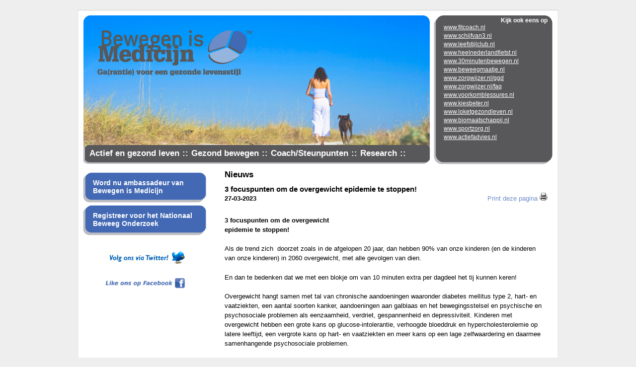

--- FILE ---
content_type: text/html; charset=UTF-8
request_url: https://www.bewegenismedicijn.nl/web/nieuws/3_focuspunten_om_de_overgewicht_epidemie_te_stoppen
body_size: 3831
content:
<!DOCTYPE html PUBLIC "-//W3C//DTD XHTML 1.0 Transitional//EN" "http://www.w3.org/TR/xhtml1/DTD/xhtml1-transitional.dtd">
<html xmlns="http://www.w3.org/1999/xhtml">
<head>
	<script async src="https://www.googletagmanager.com/gtag/js?id=UA-116489110-1"></script>
	<script>
	  window.dataLayer = window.dataLayer || [];
	  function gtag(){dataLayer.push(arguments);}
	  gtag('js', new Date());

	  gtag('config', 'UA-116489110-1', { 'anonymize_ip': true });
	</script>
	<meta http-equiv="X-UA-Compatible" content="IE=edge" />
	<meta http-equiv="Content-Type" content="text/html; charset=UTF-8" />
	<meta name="keywords" content="." />
	<meta name="description" content="." />
	<meta name="author" content="EFAA" />
	<meta name="copyright" content="EFAA" />
	<meta name="robots" content="index,follow" />
	<meta name="revisit-after" content="5 days" />
	<title>Bewegen is Medicijn - Nieuws</title>
	<link rel="shortcut icon" type="image/x-icon" href="/favicon.ico" />
	<link rel="stylesheet" type="text/css" media="screen" href="/style/style.css" />
	<link rel="stylesheet" type="text/css" media="screen" href="/style/style_layout.css" />
	<link rel="stylesheet" type="text/css" media="screen" href="/style/style_menu.css" />
	<link rel="stylesheet" type="text/css" media="screen" href="/style/style_news.css" />
	<link rel="stylesheet" type="text/css" media="screen" href="/style/style_gallery.css" />

	<link rel="stylesheet" type="text/css" media="screen" href="/style/style_downloads.css" />

	<link rel="stylesheet" type="text/css" media="print" href="/style/style_print.css" />
	<script type="text/javascript" src="/javascript/jquery-1.4.1.min.js"></script>
		</head>
	<body>
	<div id="wrapper">
  	<div id="container">
    	<div id="header">
      	<div id="logo">
        	<a href="/" title="Bewegen is medicijn"></a>
        </div>
      </div>
	  <div id="menu_right">
			<div id="menu_right_top">
			<b style="color: #FFF; text-align: right; float: right; margin-right: 10px; margin-top: 3px;">Kijk ook eens op</b>
			</div>
			<div id="menu_right_body">
				<ul class="column">
					<li><a href="http://www.fitcoach.nl" target="_blank">www.fitcoach.nl</a></li>
					<li><a href="http://www.schijfvan3.nl" target="_blank">www.schijfvan3.nl</a></li>
					<li><a href="http://www.leefstijlclub.nl" target="_blank">www.leefstijlclub.nl</a></li>
					<li><a href="http://www.heelnederlandfietst.nl" target="_blank">www.heelnederlandfietst.nl</a></li>
					<li><a href="http://www.30minutenbewegen.nl" target="_blank">www.30minutenbewegen.nl</a></li>
					<li><a href="http://www.beweegmaatje.nl" target="_blank">www.beweegmaatje.nl</a></li>
					<li><a href="http://www.zorgwijzer.nl/ggd" target="_blank">www.zorgwijzer.nl/ggd</a></li>
					<li><a href="http://www.zorgwijzer.nl/faq" target="_blank">www.zorgwijzer.nl/faq</a></li>
					<li><a href="http://www.voorkomblessures.nl" target="_blank">www.voorkomblessures.nl</a></li>
					<li><a href="http://www.kiesbeter.nl" target="_blank">www.kiesbeter.nl</a></li>
					<li><a href="http://www.loketgezondleven.nl" target="_blank">www.loketgezondleven.nl</a></li>
					<li><a href="http://www.biomaatschappij.nl" target="_blank">www.biomaatschappij.nl</a></li>
					<li><a href="http://www.sportzorg.nl" target="_blank">www.sportzorg.nl </a></li>
					<li><a href="http://www.actiefadvies.nl" target="_blank">www.actiefadvies.nl</a></li>
				</ul>
			</div>
			<div id="menu_right_bottom"></div>
		</div>
	  <div id="navigation">
		<div id="menu_body">
		<ul id="menu"><li  id="top0"><a href="/web/home" target="_top" title="Actief en gezond leven">Actief en gezond leven</a></li>
<li class="spacer">::</li><li  id="top1"><a href="/web/gezond_bewegen" target="_top" title="Gezond bewegen">Gezond bewegen</a></li>
<li class="spacer">::</li><li  id="top2"><a href="/web/coachsteunpunten" target="_top" title="Coach/Steunpunten">Coach/Steunpunten</a></li>
<li class="spacer">::</li><li  id="top3"><a href="/web/research" target="_top" title="Research">Research</a></li>
<li class="spacer">::</li><li  id="top4"><a href="/web/samen_gezonder" target="_top" title="Samen gezonder">Samen gezonder</a></li>
</ul>
		</div>
	</div>
			<div id="menu_left">
							<!-- button ambassadeur worden -->
				<div class="menu_left_top_btn"></div>
				<div class="menu_left_body_btn">
					<a href="/web/ambassadeur_worden" title="Ambassadeur worden">Word nu ambassadeur van Bewegen is Medicijn</a>
				</div>
				<div class="menu_left_bottom_btn"></div>
				
				<!-- button NBO -->
				<div class="menu_left_top_btn"></div>
				<div class="menu_left_body_btn">
					<a href="http://portal.leefstijlclub.nl/user/register/nbo/" title="Ambassadeur worden">Registreer voor het Nationaal Beweeg Onderzoek</a>
				</div>
				<div class="menu_left_bottom_btn"></div>
				
				<!-- button twitter -->
				<p style="text-align: center; padding-top: 20px; float: left; width: 100%;">
					<a href="https://twitter.com/schijfvan3" target="_blank"><img src="/images/layout/twitter2.gif" alt="Volg ons via Twitter!" /></a>
					<br/>
					<br/>
					<a href="https://www.facebook.com/pages/Bewegen-is-Medicijn/296185167072950" target="_blank">Like ons op Facebook <img src="/images/layout/fb_logo.jpg" style="height: 20px;" alt="Like ons op Facebook"/></a>
				</p>
			</div>
			<div id="content_container">
					<div id="left">
					<h1>Nieuws</h1>
			<style>
.news img {
	display: block !important;
max-width: 100% !important;
height: auto !important;
margin: 0 auto 20px auto;
}
.news img[align="left"],
.news img[style*="float: left"],
.news img[style*="float:left"]{
    margin: 0 25px 20px 0px;
}
.news img[align="right"],
.news img[style*="float: right"],
.news img[style*="float:right"]{
    margin: 0 0px 20px 25px;
}
 @media (max-width: 450px) {
	 .news img {
    display: block !important;
    margin: 8px auto 20px auto !important;
   float:none !important;
}
}
</style>    <div class="news_container">
	  <h3>3 focuspunten om de overgewicht epidemie te stoppen!</h3>
      <div class="news_date">27-03-2023</div>
      <div class="news_print">
        <div id="print" style="margin-top: -2px;">
          <a id="printtext" href="#" onclick="window.print();" title="Print deze pagina">Print deze pagina</a>
          <a id="printicon" href="#" onclick="window.print();" title="Print deze pagina"><img src="/images/layout/print.png" width="16" height="16" alt="Print deze pagina" /></a>
        </div>
      </div>
      <div style="clear: both; height: 5px;"></div> <div class="news">
      <p><strong><img alt="" src="https://www.efaa.nl/files/cuteeditor/images/Stop-overgewicht-epidemie-logo_schaduw_web.jpg" style="float:right; height:400px; width:400px" />3 focuspunten om de overgewicht epidemie te stoppen!</strong><br />
<br />
Als de trend zich&nbsp; doorzet zoals in de afgelopen 20 jaar, dan hebben 90% van onze kinderen (en de kinderen van onze kinderen) in 2060 overgewicht, met alle gevolgen van dien.</p>

<p>En dan te bedenken dat we met een blokje om van 10 minuten extra per dagdeel het tij kunnen keren!</p>

<p>Overgewicht hangt samen met tal van chronische aandoeningen waaronder diabetes mellitus type 2, hart- en vaatziekten, een aantal soorten kanker, aandoeningen aan galblaas en het bewegingsstelsel en psychische en psychosociale problemen als eenzaamheid, verdriet, gespannenheid en depressiviteit. Kinderen met overgewicht hebben een grote kans op glucose-intolerantie, verhoogde bloeddruk en hypercholesterolemie op latere leeftijd, een vergrote kans op hart- en vaatziekten en meer kans op een lage zelfwaardering en daarmee samenhangende psychosociale problemen.</p>

<p><strong>Aantal mensen met overgewicht stijgt al 70 jaar</strong></p>

<p>In de afgelopen dertig jaar zijn overgewicht en obesitas flink toegenomen, maar overgewicht en obesitas nemen al meer dan 70 jaar elk jaar toe. Niet alleen zijn Nederlanders zwaarder, ook is de Nederlandse buik dikker geworden. Deze toenamen in overgewicht en ernstig overgewicht zijn zichtbaar bij alle leeftijdsgroepen en binnen alle opleidingsniveaus. In 2019 is 52% van de volwassenen te zwaar. Onder kinderen is overgewicht de laatste drie decennia meer dan verdubbeld. In 2018/2021 had&nbsp;maar liefst 12 procent van de kinderen van 2 tot 12 jaar overgewicht en 3 procent obesitas&nbsp;(ernstig overgewicht).&nbsp;</p>

<p><strong>Overgewicht afremmen en terugdringen door gezonder te eten en meer bewegen</strong></p>

<p>Overgewicht is het resultaat van een verstoorde energiebalans:&nbsp;teveel energie-inname (teveel calorierijke voeding) bij een te laag energieverbruik (lichamelijke inactiviteit). We eten dus teveel calorierijke voeding (met name lege voeding, wat wil zeggen, koolhydraat houdende voeding waar onvoldoende vezels bijzitten) en te weinig groenten, rauwkost, peulvruchten, noten en fruit. Bovendien zitten we teveel en gooit een overmaat van stress nog extra roet in het eten. &nbsp;</p>

<p><strong>STOP samen de toename!</strong></p>

<p>Om overgewicht terug te dringen is een enorme stap, maar om toename af te remmen of te stoppen is een minder intensieve stap om te nemen. De drie pijlers:</p>

<ol>
	<li>Meer verbruiken door elk dagdeel minimaal 10 minuten extra te bewegen en 2 keer per week de spieren trainen om het metabolisme te verhogen.</li>
	<li>Minder lege calorie&euml;n eten door vezelrijke voeding te eten of in ieder geval altijd gecombineerd met vezelrijke voeding. Meer groente, fruit, rauwkost, peulvruchten en noten dus.</li>
	<li>Neem elke dag tijd om mentaal te ontspannen, want stress is ziektemaker nummer 1 en elke dag een paar keer tijd voor bijvoorbeeld ademhalingsoefeningen zorgt voor activering van het herstelmechanisme in ons lijf, inclusief de optimalisatie van onze vetverbranding.</li>
</ol>

<p>Als iedereen die iets of veel overgewicht heeft deze stappen zou nemen, dan stopt hoogstwaarschijnlijk de toename maar in de meeste gevallen zal men afvallen.</p>

<p><strong>Meer weten?</strong></p>

<p>Wil je een echte kenner worden van deze 3 focuspunten voor een goed gewicht en gezondheid, kijk dan eens naar de SWITCH programma&rsquo;s op <a href="http://www.leefstijlclub.nl/">www.leefstijlclub.nl</a></p>

<p>Bronnen:</p>

<p><a href="http://www.cbs.nl/">www.cbs.nl</a></p>

<p><a href="http://www.vzinfo.nl/">www.vzinfo.nl</a></p>

<p><a href="http://www.leefstijlclub.nl/">www.leefstijlclub.nl</a></p>
</div>
    </div>
      <br /><a href="/web/nieuws" title="Terug naar overzicht">Terug naar overzicht</a><br />
  <br />		</div>
		        <div style="clear: both;"></div>
      </div>
	  <div style="clear: both;"></div>
				<a href="https://portal.leefstijlclub.nl/checkout/p/17/b">
      <img src="https://portal.leefstijlclub.nl/skin/img/boeken/bestel-nu.jpg" style="width: 100%" alt="Pre-order het boek Bewegen als medicijn plus gelijknamig online programma" /></a>
	  <div id="footer" >
		<a href="/web/contact">Contact</a>	  </div>
    </div></div>
	<div class="clear" />
  </div>
</body>
</html>

--- FILE ---
content_type: text/css
request_url: https://www.bewegenismedicijn.nl/style/style.css
body_size: 690
content:
html,
body,
form,
h1,h2,h3,h4,h5,h6 {
	margin: 0;
	padding: 0;
}
body {
	color: #000000;
	font-family: Arial, Helvetica, sans-serif;
	font-size: 12px;
}
a {
	color: #FFFFFF;
}
a:hover {
	text-decoration: none;
	color: #6C8CC8;
}
img {
	border: 0px;
}
#current_toolbox {
	font-size: 18px;
	font-weight: bold;
	letter-spacing: 2px;
}
.box_title h3 {
	color: #FFD204;
	letter-spacing: 1px;
	font-size: 15px;
}

#content_container h1 {
	width: 400px;
	margin-bottom: 10px;
	font-size: 1.3em;
}

#center {
	color: #FFFFFF;
}
#center h1 {
	letter-spacing: 1px;
	font-size: 18px;
	font-weight: bold;
}
#center h2 {
	margin-bottom: 5px;
	letter-spacing: 1px;
	font-size: 15px;
	font-weight: bold;
	line-height: 19px;
}
#center h5 {
	margin: 20px 0 0 0;
	padding: 0;
	letter-spacing: 1px;
	font-size: 14px;
	font-weight: bold;
}
#center p,
#center div {
	margin: 5px 0 5px 0;
	padding: 0 0 0 0;
}

p.links a {
	color: #4369B4;
}
p.links a:hover {
	color: #6389D4;
	text-decoration: underline;
}

div.partner {
	float: left;
	overflow: hidden;
	border: 1px solid #AAAAAA;
	text-align: center;
}

div.partner,
div.partner a {
	color: #000000;
}

div.partner:hover {
}

h2.partner_type {
	margin-top: 1.6em;
	font-size: 1.4em;
	text-align: center;
}

div.partner a {
	display: block;
	width: 100%;
	height: 100%;
}

.last {
	margin-right: 0px !important;
}

div.partner .img_container table {
	border: 0px;
	border-collapse: collapse;
	width: 100%;
	height: 100%;
}

div.partner .img_container table tr td {
	text-align: center;
	vertical-align: middle;
}

div.partner .img_container table tr td img {
	background: #94B5DE;
}

div.partner h3 {
	padding-top: 3px;
	padding-bottom: 3px;
}

div.partner.platina  {
	margin-right: 7px;
	margin-bottom: 7px;
	width: 210px;
	height: 160px;
}

.img_container {
	overflow: hidden;
}

div.partner.platina .img_container {
	width: 200px;
	height: 150px;
	margin: 5px;
}

div.partner.gouden {
	margin-right: 8px;
	margin-bottom: 8px;
	width: 154px;
	height: 117px;
}
div.partner.gouden .img_container {
	width: 150px;
	height: 113px;
	margin: 2px;
}

div.partner.zilveren {
	margin-right: 5px;
	margin-bottom: 5px;
	width: 124px;
	height: 94px;
}
div.partner.zilveren .img_container {
	width: 120px;
	height: 90px;
	margin: 2px;
}

div.partner.bronzen {
	margin-right: 3px;
	margin-bottom: 3px;
	width: 88px;
	height: 72px;
}
div.partner.bronzen .img_container {
	width: 84px;
	height: 68px;
	margin: 2px;
}

hr {
	color: #6C8CC7;
	border: 1px solid;
	margin-bottom: 0.8em;
}


--- FILE ---
content_type: text/css
request_url: https://www.bewegenismedicijn.nl/style/style_layout.css
body_size: 2145
content:
body {
	background-color: #EEEEEE;
}

#header {
	position: relative;
	height: 271px;
	float: left;
}
.btn_ambassadeur {
	background-image: url(../images/layout/btn_ambassadeur.png);
	background-repeat: no-repeat;
	width: 237px;
	height: 64px;
	position: absolute;
	left: 8px;
	top: 135px;
}
.btn_ambassadeur a {
	display: block;
	width: 100%;
	height: 100%;
}

.btn_nbo {
	top: 200px;
	background-image: url(../images/layout/btn_nbo.png);
}

#wrapper {
	position: relative;
	width: 964px;
	margin: 0 auto;
	border: 1px solid #CCCCCC;
	margin-bottom: 20px;
	clear: both;
	margin-left: auto;
	margin-right: auto;
	margin-top: 20px;
}
#container {
	width: 100%;
	margin: 0 auto;
	background-color: #FFFFFF;
	float: left;
	background-image: url(../images/layout/background_ppl.jpg);
	background-repeat: no-repeat;
	background-position: 10px 10px;
}
#logo {
	margin-left: 38px;
	margin-top: 38px;
	width: 312px;
	height: 100px;
	background: url('../images/layout/logo.png') no-repeat;
	float: left;
}
#logo a {
	display: block;
	width: 100%;
	height: 100%;
}

#menu_right {
	float: right;
	width: 239px;
	margin-right: 10px;
	margin-top: 10px;
	height: 270px;
}

#menu_right_top {
	width: 100%;
	background: url('../images/layout/menuright_top.png') no-repeat;
	height: 15px;
	width: 100%;
}

#menu_right_body {
	background: url('../images/layout/menuright_body.png');
	height: 266px;
}

#menu_right_body ul {
	float: left;
	margin: 0px;
	margin-bottom: 10px;
}

#menu_right_bottom {
	background: url('../images/layout/menuright_bottom.png') no-repeat;
	height: 22px;
	width: 100%;
}

#menu_right ul li {
	list-style-type: none;
	margin: 0px;
	margin-bottom: 3px;
	padding: 0px;
}

#menu_right ul {
	padding-left: 20px;
	text-align: left;
	/*margin-bottom: 5px;*/
}

#menu_right {
	text-align: center;
}


#menu_left {
	clear: both;
	float: left;
	width: 249px;
	margin-right: 10px;
	margin-top: 10px;
	margin-left: 9px;
}

#menu_right_body h3 {
	font-size: 1.3em;
	margin-left: 20px;
	text-align: left;
	color: #FFFFFF;
	margin-bottom: 4px;
}

.menu_right_top,
.menu_left_top {
	width: 100%;
	background: url('../images/layout/menuleft_top.gif');
	height: 31px;
	width: 100%;
	clear: both;
}
.menu_left_research_top {
	background: url('../images/layout/menuleft_research_top.gif');
	height: 50px;
}

.menu_left_research_top.obesitas {
	background: url('../images/layout/menuleft_research_top2.gif');
}

.menu_right_top {
	background: url('../images/layout/menuright_top.gif');
}

.menu_left_top_btn {
	margin-top: 5px;
	width: 100%;
	background: url('../images/layout/menuleft_top_btn.gif');
	height: 13px;
	width: 100%;
	clear: both;
	float: left;
}

.menu_right_body,
.menu_left_body {
	background: url('../images/layout/menuleft_body.gif');
	float: left;
	width: 100%;
}
.menu_right_body {
	background: url('../images/layout/menuright_body.gif');
}

.menu_left_body_btn {
	background: url('../images/layout/menuleft_body_btn.gif');
	float: left;
	width: 218px;
	font-size: 1.2em;
	padding-left: 20px;
	padding-right: 10px;
	font-weight: bold;
}

.menu_right_body  ul,
.menu_left_body  ul {
	list-style-type: none;
	font-weight: bold;
	font-size: 1.2em;
	margin: 0px;
	padding: 0px;
	margin-left: 20px;
}

.menu_right_body li, 
.menu_left_body li {
	margin: 5px 0;
	width: 210px;
}

.menu_right_body li {
	font-size: 0.9em;
	border-bottom: 1px solid #BBB;
	padding: 5px 0;
	margin: 0px;
}

.menu_right_bottom,
.menu_left_bottom {
	background: url('../images/layout/menuleft_bottom.gif');
	height: 16px;
	float: left;
	width: 100%;
	clear: both;
}
.menu_right_bottom {
	background: url('../images/layout/menuright_bottom.gif');
}

.menu_left_bottom_btn {
	background: url('../images/layout/menuleft_bottom_btn.gif');
	height: 16px;
	float: left;
	width: 100%;
	clear: both;
}

#menu_left ul {
	margin-top: 10px;
}

#menu_left a {
	text-decoration: none;
}
#menu_left a:hover {
	text-decoration: underline;
	color: #FFFFFF;
}

#downloads {
	float: left;
	width: 100%;
}

#current_toolbox {
	position: absolute;
	top: 50px;
	left: 417px;
	width: 400px;
	height: 20px;
}
#content_container {
	width: 650px;
	float: right;
	margin-right: 10px;
	background-image: url('../images/layout/trans.png');
	padding: 10px;
	padding-top: 0px;
	margin-top: 10px;
	font-size: 1.1em;
	line-height: 1.5em;
}

#content_container p {
	margin: 1.5em 0;
}

#search {
	height: 37px;
	padding: 14px 0 0 14px;
	margin-bottom: 15px;
	background-image: url(../images/layout/search_bg.png);
	background-repeat: no-repeat;
}
#input_search {
	width: 145px;
	float: left;
}
#btn_search {
	width: 21px;
	height: 21px;
	float: left;
	margin: 1px 0 0 10px;
}
#follow_us a {
	display: inline-block;
	float: left;
	margin: 10px 0 10px 14px;
}
#center {
	width: 409px;
	float: left;
	margin-bottom: 15px;
}

.box_title {
	height: 25px;
	padding: 8px 0 0 10px;
	background-image: url('../images/layout/box_title.png');
	background-repeat: no-repeat;
}
.box_content {
	margin-bottom: 15px;
	background-color: #ABABAB;
	border: 2px solid #353535;
}


#navigation {
	float: left;
	margin-left: 9px;
	width: 705px;
	background: url('../images/layout/menubar.png') no-repeat;
}

#navigation img {
	margin-left: 6px;
	margin-top: 8px;
}

.clear {
	clear: both;
}

#ambassador {
	
}

#ambassador_tbl {
	width: 100%;
}

table#ambassador_tbl  th {
	text-align: left;
	font-size: 1.2em;
}
table#ambassador_tbl  th,
table#ambassador_tbl  td {
	padding: 2px;
}

#ambassador form input {
	margin-bottom: 3px;
}

#ambassador form label {
	display: block;
	width: 100px;
	float: left;
	margin-bottom: 3px;
}

#ambassador #taf_form label {
	width: 130px;
}

span.required  {
	color: #CC0000;
}

.descr {
	font-size: 0.8em;
}

#ambassador form#taf_form textarea,
#ambassador form#taf_form input.text {
	width: 200px;
}

#ambassador form#taf_form textarea {
	height: 75px;
}

#preview {
	border: 1px solid #000000;
	padding: 1em;
	margin-bottom: 1em;
}

#preview a {
	color: inherit;
	text-decoration: auto;
}

.text.error {
	background-color: #FFBBBB;
}

.error-msg {
	font-weight: bold;
	color: #FF0000;
}

div.flash {
	color: #FF0000;
	font-weight: bold;
}

#footer {
	float: right;
	padding: 5px 0;
	border-top: 1px solid #DDD;
	margin-right: 20px;
	margin-top: 20px;
	width: 650px;
	text-align: right;
}

#left a,
#footer a {
	color: #6C8CC8;
	text-decoration: none;
}

#left a:hover,
#footer a:hover {
	text-decoration: underline;
}

div.news {
	width: 640px;
}

.box_big_title {
	margin-top: 15px;
	margin-bottom: 3px;
}

.fp_news_item {
	margin-bottom: 3px;
}

.fp_news_title {
	width: 100%;
	padding: 4px;
}

.fp_news_date {
	float: right;
	width: 82px;
	padding: 4px;
	text-align: right;
}
.fp_news_readmore,
.fp_news_intro {
	padding: 4px;
}
#left .fp_news_readmore a {
	text-decoration: underline;
}
.goto {
	font-weight: bold;
	padding: 4px;
}
.goto a {
	text-decoration: underline !important;
}

.news_container .news_date {
	text-align: left;
}

.news_container .news_print {
	float: right;
	text-align: right;
	width: 200px;
}

.news a {
	color: #FFFFFF;
	text-decoration: none;
}
.news a:hover {
	text-decoration: underline;
}

div.bim-box {
	width: 944px !important;
	padding-left: 0px !important;
	padding-right: 0px !important;
}

.bim-box h1 {
	display: none;
}

#box-header {
	width: 100%;
	height: 100px;
	background: #6c8cc7;
	padding-left: 0px !important;
	padding-right: 0px !important;
	margin-left: 0px;
	margin-right: 0px;
	--moz-border-radius: 15px;
	--webkit-border-radius: 15px;
	border-radius: 15px;
	color: #FFF;
	/* font-weight: bold; */
	font-size: 1.2em;
	text-align: center;
}

span.head {
	line-height: 1.5em;
	font-size: 2em;
}

.box {
	position: relative;
	margin-top: 10px;
	margin-right: 11px;
	width: 307px;
	height: 194px;
	float: left;
	text-align: center;
}

.box a {
	display: table-cell;
	width: 137px;
	height: 144px;
	padding-left: 170px;
	padding-bottom: 50px;
	color: #FFF !important;
	text-align: center;
	vertical-align: middle;
	font-size: 1.1em;
}
.box .read-more {
	display: block;
	position: absolute;
	bottom: 20px;
	right: 10px;
	color: #6c8cc7;
	font-size: 0.8em;
}

.box a:hover .read-more  {
	text-decoration: underline;
}

.box a:hover {
	/*text-decoration: none !important;*/
}

.box.individuen {
	background: url('/images/layout/individuen.jpg');
}

.box.families {
	background: url('/images/layout/families.jpg');
}
.box.onderwijs {
	background: url('/images/layout/onderwijs.jpg');
	margin-right: 0px;
}
.box.non-profit {
	background: url('/images/layout/non-profit.jpg');
}
.box.zorg-welzijn {
	background: url('/images/layout/zorg-welzijn.jpg');
}
.box.bedrijven {
	background: url('/images/layout/bedrijven.jpg');
	margin-right: 0px;
}

div.infoMessage {
	padding: 0.8em;
	border: 1px solid #999;
	background-color: #FFDD75;
	border-radius: 10px;
	font-weight: bold
}

--- FILE ---
content_type: text/css
request_url: https://www.bewegenismedicijn.nl/style/style_menu.css
body_size: 380
content:
#menu {
	width: 750px;
	margin: 0;
	margin-left: 10px;
	padding: 0;
	list-style: none;
	height: 40px;
	overflow: hidden;
}

#menu li {
	margin: 0;
	padding: 0;
	float: left;
	color: #FFFFFF;
	font-size: 1.4em;
	font-weight: bold;
}

#menu li u {
	text-decoration: none;
}

#menu li.spacer {
	padding: 7px 3px 8px 3px;
}

#menu a {
	text-decoration: none;
	padding: 7px 3px 8px 3px;
	float: left;
}

#menu a:hover {
	background-color: #6C8CC8;
	color: #FFFFFF;
}

#menu_body {
	float: left;
	width: 100%;
}

--- FILE ---
content_type: text/css
request_url: https://www.bewegenismedicijn.nl/style/style_news.css
body_size: 309
content:
#center .box_big_content .news_item {
	margin: 0;
	padding: 4px 5px 4px 5px;
}
.news_header {
	margin: 0;
	padding: 0;
}
.news_title {
	width: 80%;
	float: left;
	margin: 0;
	padding: 0;
	font-weight: bold;
}
.news_date {
	width: 20%;
	float: left;
	margin: 0;
	padding: 0;
	font-weight: bold;
	text-align: right;
}
.news_intro {
	clear: both;
	margin: 0;
	padding: 0;
}
.news_readmore {
	margin: 0;
	padding: 0;
	text-align: right;
}

--- FILE ---
content_type: text/css
request_url: https://www.bewegenismedicijn.nl/style/style_gallery.css
body_size: 533
content:
#center .album_container {
	position: relative;
	float: left;
	height: 170px;
	margin: 0 10px 10px 0;
	padding: 5px;
	text-align: center;
	background-color: #FFFFFF;
	border: 1px solid #0081C5;
}
#center .album_title,
#center .album_date {
	position: absolute;
	left: 0px;
	width: 100%;
}
#center .album_title {
	height: 50px;
	bottom: 20px;
}
#center .album_date {
	height: 15px;
	bottom: 5px;
}
#center .picture_container {
	position: relative;
	float: left;
	text-align: center;
	margin: 0 3px 3px 0;
}
#center .album_container a,
#center .album_container p {
	margin: 0;
	padding: 0;
	font-size: 12px;
}
#center .picture_container a {
	font-size: 11px;
}

--- FILE ---
content_type: text/css
request_url: https://www.bewegenismedicijn.nl/style/style_downloads.css
body_size: 142
content:
#center ul#downloads {
	margin: 0;
	padding: 0;
	list-style: none;
}
#center ul#downloads li {
	font-weight: bold;
}
#center ul#downloads li ul {
	margin: 5px 0 10px 20px;
	padding: 0;
	list-style-type: disc;
}
#center ul#downloads li ul li a {
	font-weight: normal;
}

--- FILE ---
content_type: text/css
request_url: https://www.bewegenismedicijn.nl/style/style_print.css
body_size: -43
content:
#header,
#menu_right,
#navigation,
#menu_left,
#footer,
#print {
	display: none;
}